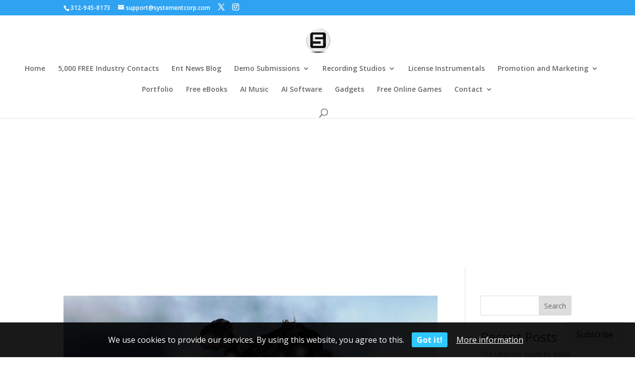

--- FILE ---
content_type: text/html; charset=utf-8
request_url: https://www.google.com/recaptcha/api2/aframe
body_size: 269
content:
<!DOCTYPE HTML><html><head><meta http-equiv="content-type" content="text/html; charset=UTF-8"></head><body><script nonce="iSLbIWIO3zI6ZaVC6M-QWA">/** Anti-fraud and anti-abuse applications only. See google.com/recaptcha */ try{var clients={'sodar':'https://pagead2.googlesyndication.com/pagead/sodar?'};window.addEventListener("message",function(a){try{if(a.source===window.parent){var b=JSON.parse(a.data);var c=clients[b['id']];if(c){var d=document.createElement('img');d.src=c+b['params']+'&rc='+(localStorage.getItem("rc::a")?sessionStorage.getItem("rc::b"):"");window.document.body.appendChild(d);sessionStorage.setItem("rc::e",parseInt(sessionStorage.getItem("rc::e")||0)+1);localStorage.setItem("rc::h",'1768627640249');}}}catch(b){}});window.parent.postMessage("_grecaptcha_ready", "*");}catch(b){}</script></body></html>